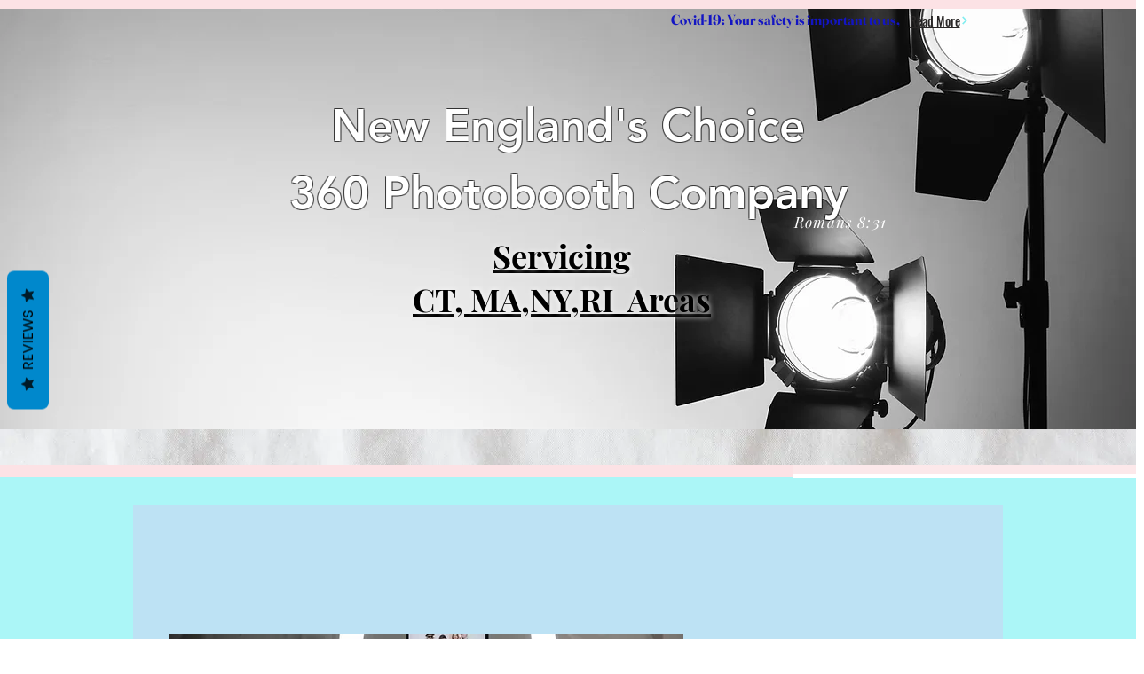

--- FILE ---
content_type: text/html; charset=utf-8
request_url: https://accounts.google.com/o/oauth2/postmessageRelay?parent=https%3A%2F%2Fstatic.parastorage.com&jsh=m%3B%2F_%2Fscs%2Fabc-static%2F_%2Fjs%2Fk%3Dgapi.lb.en.H0R5hnEJFgQ.O%2Fd%3D1%2Frs%3DAHpOoo9sMW3biwZqLR-weMeFfAeYoZsLKA%2Fm%3D__features__
body_size: 163
content:
<!DOCTYPE html><html><head><title></title><meta http-equiv="content-type" content="text/html; charset=utf-8"><meta http-equiv="X-UA-Compatible" content="IE=edge"><meta name="viewport" content="width=device-width, initial-scale=1, minimum-scale=1, maximum-scale=1, user-scalable=0"><script src='https://ssl.gstatic.com/accounts/o/2580342461-postmessagerelay.js' nonce="3UUQkAv8SW-SqRH240lKNw"></script></head><body><script type="text/javascript" src="https://apis.google.com/js/rpc:shindig_random.js?onload=init" nonce="3UUQkAv8SW-SqRH240lKNw"></script></body></html>